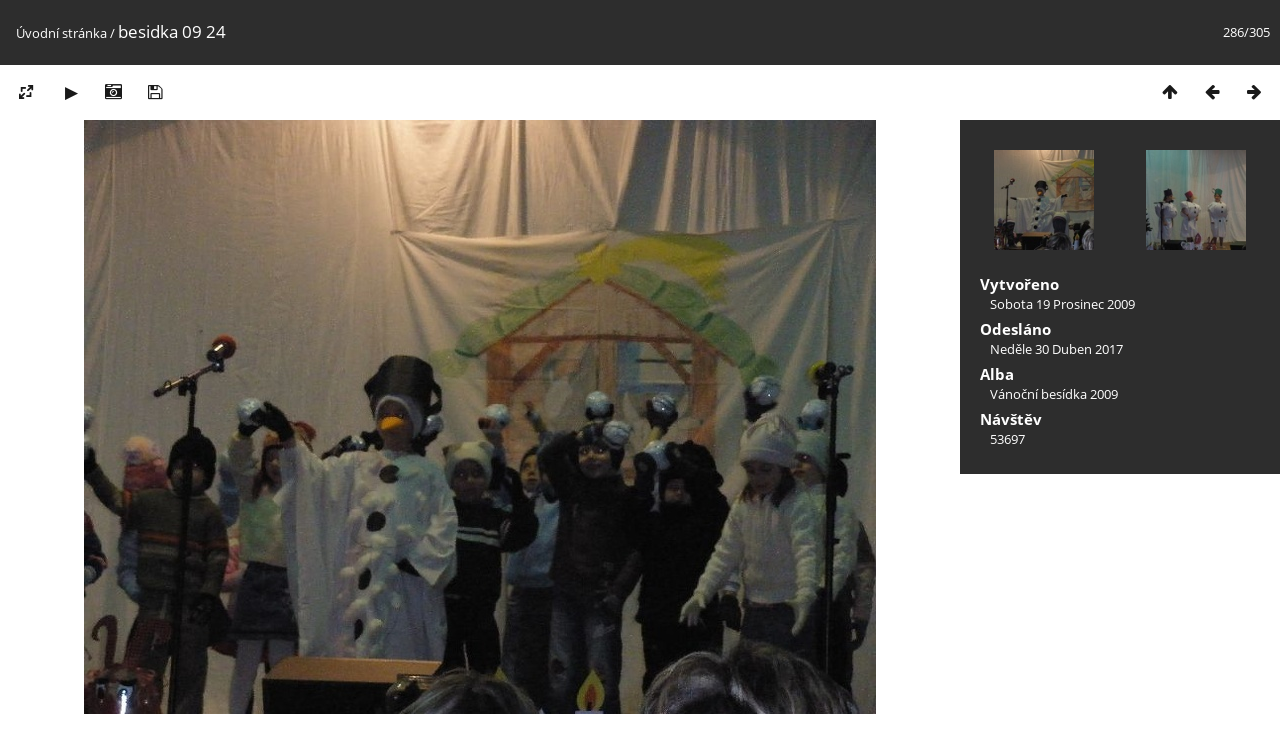

--- FILE ---
content_type: text/html; charset=utf-8
request_url: http://www.dvory-veleliby.cz/galerie/picture.php?/24/categories
body_size: 2926
content:
<!DOCTYPE html>
<html lang=cz dir=ltr>
<head>
<title>besidka 09 24</title>
<link rel="shortcut icon" type="image/x-icon" href="themes/default/icon/favicon.ico">
<link rel="stylesheet" type="text/css" href="themes/modus/css/open-sans/open-sans.css"> <link rel="stylesheet" type="text/css" href="_data/combined/1y57o68.css">   <link rel=canonical href="picture.php?/24">
<meta name=viewport content="width=device-width,initial-scale=1">
<script>if(document.documentElement.offsetWidth>1270)document.documentElement.className='wide'</script>

<meta name="generator" content="Piwigo (aka PWG), see piwigo.org">

<meta name="description" content="besidka 09 24 - besidka_09_24.jpg">


</head>

<body id=thePicturePage class="section-categories image-24 " data-infos='{"section":"categories","image_id":"24"}'>

<div id="content">



<div class=titrePage id=imageHeaderBar><div class="imageNumber">286/305</div>
	<div class="browsePath">
		<a href="/galerie/">Úvodní stránka</a><span class="browsePathSeparator"> / </span><h2>besidka 09 24</h2>
	</div>
</div>

<div id="imageToolBar">

<div class="navigationButtons">
<a href="index.php?/categories/flat" title="Náhledy" class="pwg-state-default pwg-button"><span class="pwg-icon pwg-icon-arrow-n"></span><span class="pwg-button-text">Náhledy</span></a><a href="picture.php?/23/categories" title="Předchozí : besidka 09 23" class="pwg-state-default pwg-button"><span class="pwg-icon pwg-icon-arrow-w"></span><span class="pwg-button-text">Předchozí</span></a><a href="picture.php?/25/categories" title="Následující : besidka 09 25" class="pwg-state-default pwg-button pwg-button-icon-right"><span class="pwg-icon pwg-icon-arrow-e"></span><span class="pwg-button-text">Následující</span></a></div>

<div class=actionButtonsWrapper><a id=imageActionsSwitch class=pwg-button><span class="pwg-icon pwg-icon-ellipsis"></span></a><div class="actionButtons">
<a id="derivativeSwitchLink" title="Velikosti fotografií" class="pwg-state-default pwg-button" rel="nofollow"><span class="pwg-icon pwg-icon-sizes"></span><span class="pwg-button-text">Velikosti fotografií</span></a><div id="derivativeSwitchBox" class="switchBox"><div class="switchBoxTitle">Velikosti fotografií</div><span class="switchCheck" id="derivativeChecked2small" style="visibility:hidden">&#x2714; </span><a href="javascript:changeImgSrc('_data/i/upload/2017/04/30/20170430222420-4df1c3e4-2s.jpg','2small','2small')">XXS - nejmenší<span class="derivativeSizeDetails"> (240 x 180)</span></a><br><span class="switchCheck" id="derivativeCheckedxsmall" style="visibility:hidden">&#x2714; </span><a href="javascript:changeImgSrc('_data/i/upload/2017/04/30/20170430222420-4df1c3e4-xs.jpg','xsmall','xsmall')">XS - extra malé<span class="derivativeSizeDetails"> (432 x 324)</span></a><br><span class="switchCheck" id="derivativeCheckedsmall" style="visibility:hidden">&#x2714; </span><a href="javascript:changeImgSrc('_data/i/upload/2017/04/30/20170430222420-4df1c3e4-sm.jpg','small','small')">S - Malé<span class="derivativeSizeDetails"> (576 x 432)</span></a><br><span class="switchCheck" id="derivativeCheckedmedium">&#x2714; </span><a href="javascript:changeImgSrc('_data/i/upload/2017/04/30/20170430222420-4df1c3e4-me.jpg','medium','medium')">M -Střední<span class="derivativeSizeDetails"> (792 x 594)</span></a><br><span class="switchCheck" id="derivativeCheckedOriginal" style="visibility:hidden">&#x2714; </span><a href="javascript:changeImgSrc('./upload/2017/04/30/20170430222420-4df1c3e4.jpg','large','Original')">Originál<span class="derivativeSizeDetails"> (800 x 600)</span></a><br></div>
<a href="picture.php?/24/categories&amp;slideshow=" title="Automatické přehrávání" class="pwg-state-default pwg-button" rel="nofollow"><span class="pwg-icon pwg-icon-slideshow"></span><span class="pwg-button-text">Automatické přehrávání</span></a><a href="picture.php?/24/categories&amp;metadata" title="Zobrazit metadata" class="pwg-state-default pwg-button" rel="nofollow"><span class="pwg-icon pwg-icon-camera-info"></span><span class="pwg-button-text">Zobrazit metadata</span></a><a id="downloadSwitchLink" href="action.php?id=24&amp;part=e&amp;download" title="stáhnout tento soubor" class="pwg-state-default pwg-button" rel="nofollow"><span class="pwg-icon pwg-icon-save"></span><span class="pwg-button-text">Stáhnout</span></a> </div></div>
</div>
<div id="theImageAndInfos">
<div id="theImage">


<noscript><img src="_data/i/upload/2017/04/30/20170430222420-4df1c3e4-me.jpg" width="792" height="594" alt="besidka_09_24.jpg" id="theMainImage" usemap="#mapmedium" title="besidka 09 24 - besidka_09_24.jpg" itemprop=contentURL></noscript>

  <img class="file-ext-jpg path-ext-jpg" src="_data/i/upload/2017/04/30/20170430222420-4df1c3e4-me.jpg"width="792" height="594" alt="besidka_09_24.jpg" id="theMainImage" usemap="#mapmedium" title="besidka 09 24 - besidka_09_24.jpg">
  

<map name="map2small"><area shape=rect coords="0,0,60,180" href="picture.php?/23/categories" title="Předchozí : besidka 09 23" alt="besidka 09 23"><area shape=rect coords="60,0,179,45" href="index.php?/categories/flat" title="Náhledy" alt="Náhledy"><area shape=rect coords="180,0,240,180" href="picture.php?/25/categories" title="Následující : besidka 09 25" alt="besidka 09 25"></map><map name="mapxsmall"><area shape=rect coords="0,0,108,324" href="picture.php?/23/categories" title="Předchozí : besidka 09 23" alt="besidka 09 23"><area shape=rect coords="108,0,322,81" href="index.php?/categories/flat" title="Náhledy" alt="Náhledy"><area shape=rect coords="324,0,432,324" href="picture.php?/25/categories" title="Následující : besidka 09 25" alt="besidka 09 25"></map><map name="mapsmall"><area shape=rect coords="0,0,144,432" href="picture.php?/23/categories" title="Předchozí : besidka 09 23" alt="besidka 09 23"><area shape=rect coords="144,0,429,108" href="index.php?/categories/flat" title="Náhledy" alt="Náhledy"><area shape=rect coords="433,0,576,432" href="picture.php?/25/categories" title="Následující : besidka 09 25" alt="besidka 09 25"></map><map name="mapmedium"><area shape=rect coords="0,0,198,594" href="picture.php?/23/categories" title="Předchozí : besidka 09 23" alt="besidka 09 23"><area shape=rect coords="198,0,591,148" href="index.php?/categories/flat" title="Náhledy" alt="Náhledy"><area shape=rect coords="595,0,792,594" href="picture.php?/25/categories" title="Následující : besidka 09 25" alt="besidka 09 25"></map><map name="mapOriginal"><area shape=rect coords="0,0,200,600" href="picture.php?/23/categories" title="Předchozí : besidka 09 23" alt="besidka 09 23"><area shape=rect coords="200,0,597,150" href="index.php?/categories/flat" title="Náhledy" alt="Náhledy"><area shape=rect coords="601,0,800,600" href="picture.php?/25/categories" title="Následující : besidka 09 25" alt="besidka 09 25"></map>


</div><div id="infoSwitcher"></div><div id="imageInfos">
	<div class="navThumbs">
			<a class="navThumb" id="linkPrev" href="picture.php?/23/categories" title="Předchozí : besidka 09 23" rel="prev">
				<span class="thumbHover prevThumbHover"></span>
        <img class="" src="_data/i/upload/2017/04/30/20170430222420-0d60ffb5-sq.jpg" alt="besidka 09 23">
			</a>
			<a class="navThumb" id="linkNext" href="picture.php?/25/categories" title="Následující : besidka 09 25" rel="next">
				<span class="thumbHover nextThumbHover"></span>
				<img class="" src="_data/i/upload/2017/04/30/20170430222420-21db11c9-sq.jpg" alt="besidka 09 25">
			</a>
	</div>

<dl id="standard" class="imageInfoTable">
<div id="datecreate" class="imageInfo"><dt>Vytvořeno</dt><dd><a href="index.php?/created-monthly-list-2009-12-19" rel="nofollow">Sobota 19 Prosinec 2009</a></dd></div><div id="datepost" class="imageInfo"><dt>Odesláno</dt><dd><a href="index.php?/posted-monthly-list-2017-04-30" rel="nofollow">Neděle 30 Duben 2017</a></dd></div><div id="Categories" class="imageInfo"><dt>Alba</dt><dd><ul><li><a href="index.php?/category/2">Vánoční besídka 2009</a></li></ul></dd></div><div id="Visits" class="imageInfo"><dt>Návštěv</dt><dd>53697</dd></div>

</dl>

</div>
</div>


</div>
<div id="copyright">
	Publikováno pomocí aplikace	<a href="https://piwigo.org">Piwigo</a>
	
<script type="text/javascript" src="_data/combined/1h7yf46.js"></script>
<script type="text/javascript">//<![CDATA[

RVAS = {
derivatives: [
{w:240,h:180,url:'_data/i/upload/2017/04/30/20170430222420-4df1c3e4-2s.jpg',type:'2small'},{w:432,h:324,url:'_data/i/upload/2017/04/30/20170430222420-4df1c3e4-xs.jpg',type:'xsmall'},{w:576,h:432,url:'_data/i/upload/2017/04/30/20170430222420-4df1c3e4-sm.jpg',type:'small'},{w:792,h:594,url:'_data/i/upload/2017/04/30/20170430222420-4df1c3e4-me.jpg',type:'medium'},{w:800,h:600,url:'./upload/2017/04/30/20170430222420-4df1c3e4.jpg',type:'Original'}],
cp: '/galerie/'
}
rvas_choose();
document.onkeydown = function(e){e=e||window.event;if (e.altKey) return true;var target=e.target||e.srcElement;if (target && target.type) return true;	var keyCode=e.keyCode||e.which, docElem=document.documentElement, url;switch(keyCode){case 63235: case 39: if (e.ctrlKey || docElem.scrollLeft==docElem.scrollWidth-docElem.clientWidth)url="picture.php?/25/categories"; break;case 63234: case 37: if (e.ctrlKey || docElem.scrollLeft==0)url="picture.php?/23/categories"; break;case 36: if (e.ctrlKey)url="picture.php?/311/categories"; break;case 35: if (e.ctrlKey)url="picture.php?/1/categories"; break;case 38: if (e.ctrlKey)url="index.php?/categories/flat"; break;}if (url) {window.location=url.replace("&amp;","&"); return false;}return true;}
function changeImgSrc(url,typeSave,typeMap)
{
	var theImg = document.getElementById("theMainImage");
	if (theImg)
	{
		theImg.removeAttribute("width");theImg.removeAttribute("height");
		theImg.src = url;
		theImg.useMap = "#map"+typeMap;
	}
	jQuery('#derivativeSwitchBox .switchCheck').css('visibility','hidden');
	jQuery('#derivativeChecked'+typeMap).css('visibility','visible');
	document.cookie = 'picture_deriv='+typeSave+';path=/galerie/';
}
(window.SwitchBox=window.SwitchBox||[]).push("#derivativeSwitchLink", "#derivativeSwitchBox");
//]]></script>
<script type="text/javascript">
(function() {
var s,after = document.getElementsByTagName('script')[document.getElementsByTagName('script').length-1];
s=document.createElement('script'); s.type='text/javascript'; s.async=true; s.src='_data/combined/1q9bvdt.js';
after = after.parentNode.insertBefore(s, after);
})();
</script>
</div></body>
</html>